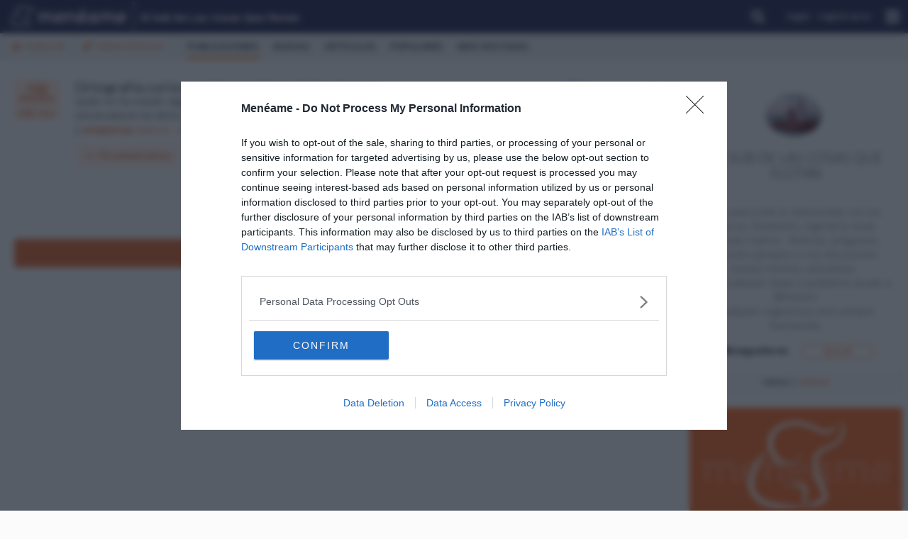

--- FILE ---
content_type: text/html; charset=utf-8
request_url: https://www.google.com/recaptcha/api2/aframe
body_size: 268
content:
<!DOCTYPE HTML><html><head><meta http-equiv="content-type" content="text/html; charset=UTF-8"></head><body><script nonce="HwN55l3I4tsDKz4QoqLsbQ">/** Anti-fraud and anti-abuse applications only. See google.com/recaptcha */ try{var clients={'sodar':'https://pagead2.googlesyndication.com/pagead/sodar?'};window.addEventListener("message",function(a){try{if(a.source===window.parent){var b=JSON.parse(a.data);var c=clients[b['id']];if(c){var d=document.createElement('img');d.src=c+b['params']+'&rc='+(localStorage.getItem("rc::a")?sessionStorage.getItem("rc::b"):"");window.document.body.appendChild(d);sessionStorage.setItem("rc::e",parseInt(sessionStorage.getItem("rc::e")||0)+1);localStorage.setItem("rc::h",'1768636391482');}}}catch(b){}});window.parent.postMessage("_grecaptcha_ready", "*");}catch(b){}</script></body></html>

--- FILE ---
content_type: text/plain
request_url: https://rtb.openx.net/openrtbb/prebidjs
body_size: -221
content:
{"id":"cf1ae3c8-c1bf-48c0-af9c-1450118e7d4e","nbr":0}